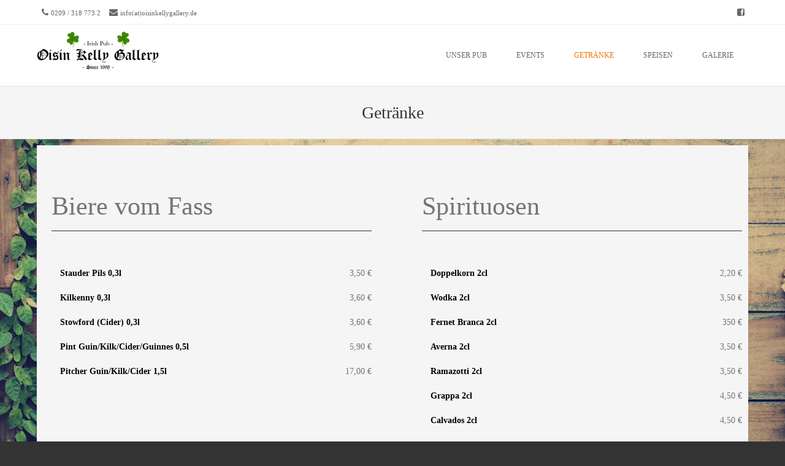

--- FILE ---
content_type: text/html; charset=UTF-8
request_url: http://www.oisinkellygallery.de/getraenke/
body_size: 7508
content:
<!DOCTYPE html>
<!--[if IE 8]>
<html id="ie8" lang="de">
<![endif]-->
<!--[if !(IE 8) ]><!-->
<html lang="de">
<!--<![endif]-->
<head>
<meta charset="UTF-8" />
<meta name="viewport" content="width=device-width" />

<link rel="profile" href="http://gmpg.org/xfn/11" />
<link rel="pingback" href="http://www.oisinkellygallery.de/xmlrpc.php" />
<!--[if lt IE 9]>
<script src="http://www.oisinkellygallery.de/wp-content/themes/brasserie/js/html5.js" type="text/javascript"></script>
<![endif]-->

<title>Getränke &#8211; Oisin Kelly Gallery</title>
<link rel='dns-prefetch' href='//s.w.org' />
<link rel="alternate" type="application/rss+xml" title="Oisin Kelly Gallery &raquo; Feed" href="http://www.oisinkellygallery.de/feed/" />
<link rel="alternate" type="application/rss+xml" title="Oisin Kelly Gallery &raquo; Kommentar-Feed" href="http://www.oisinkellygallery.de/comments/feed/" />
<link rel="alternate" type="text/calendar" title="Oisin Kelly Gallery &raquo; iCal Feed" href="http://www.oisinkellygallery.de/events/?ical=1" />
		<script type="text/javascript">
			window._wpemojiSettings = {"baseUrl":"https:\/\/s.w.org\/images\/core\/emoji\/2.3\/72x72\/","ext":".png","svgUrl":"https:\/\/s.w.org\/images\/core\/emoji\/2.3\/svg\/","svgExt":".svg","source":{"concatemoji":"http:\/\/www.oisinkellygallery.de\/wp-includes\/js\/wp-emoji-release.min.js?ver=4.8.27"}};
			!function(t,a,e){var r,i,n,o=a.createElement("canvas"),l=o.getContext&&o.getContext("2d");function c(t){var e=a.createElement("script");e.src=t,e.defer=e.type="text/javascript",a.getElementsByTagName("head")[0].appendChild(e)}for(n=Array("flag","emoji4"),e.supports={everything:!0,everythingExceptFlag:!0},i=0;i<n.length;i++)e.supports[n[i]]=function(t){var e,a=String.fromCharCode;if(!l||!l.fillText)return!1;switch(l.clearRect(0,0,o.width,o.height),l.textBaseline="top",l.font="600 32px Arial",t){case"flag":return(l.fillText(a(55356,56826,55356,56819),0,0),e=o.toDataURL(),l.clearRect(0,0,o.width,o.height),l.fillText(a(55356,56826,8203,55356,56819),0,0),e===o.toDataURL())?!1:(l.clearRect(0,0,o.width,o.height),l.fillText(a(55356,57332,56128,56423,56128,56418,56128,56421,56128,56430,56128,56423,56128,56447),0,0),e=o.toDataURL(),l.clearRect(0,0,o.width,o.height),l.fillText(a(55356,57332,8203,56128,56423,8203,56128,56418,8203,56128,56421,8203,56128,56430,8203,56128,56423,8203,56128,56447),0,0),e!==o.toDataURL());case"emoji4":return l.fillText(a(55358,56794,8205,9794,65039),0,0),e=o.toDataURL(),l.clearRect(0,0,o.width,o.height),l.fillText(a(55358,56794,8203,9794,65039),0,0),e!==o.toDataURL()}return!1}(n[i]),e.supports.everything=e.supports.everything&&e.supports[n[i]],"flag"!==n[i]&&(e.supports.everythingExceptFlag=e.supports.everythingExceptFlag&&e.supports[n[i]]);e.supports.everythingExceptFlag=e.supports.everythingExceptFlag&&!e.supports.flag,e.DOMReady=!1,e.readyCallback=function(){e.DOMReady=!0},e.supports.everything||(r=function(){e.readyCallback()},a.addEventListener?(a.addEventListener("DOMContentLoaded",r,!1),t.addEventListener("load",r,!1)):(t.attachEvent("onload",r),a.attachEvent("onreadystatechange",function(){"complete"===a.readyState&&e.readyCallback()})),(r=e.source||{}).concatemoji?c(r.concatemoji):r.wpemoji&&r.twemoji&&(c(r.twemoji),c(r.wpemoji)))}(window,document,window._wpemojiSettings);
		</script>
		<style type="text/css">
img.wp-smiley,
img.emoji {
	display: inline !important;
	border: none !important;
	box-shadow: none !important;
	height: 1em !important;
	width: 1em !important;
	margin: 0 .07em !important;
	vertical-align: -0.1em !important;
	background: none !important;
	padding: 0 !important;
}
</style>
<link rel='stylesheet' id='UserAccessManagerLoginForm-css'  href='http://www.oisinkellygallery.de/wp-content/plugins/user-access-manager/assets/css/uamLoginForm.css?ver=2.0.12' type='text/css' media='screen' />
<link rel='stylesheet' id='tribe-events-calendar-style-css'  href='http://www.oisinkellygallery.de/wp-content/plugins/the-events-calendar/src/resources/css/tribe-events-full.min.css?ver=4.5.4' type='text/css' media='all' />
<link rel='stylesheet' id='tribe-events-calendar-mobile-style-css'  href='http://www.oisinkellygallery.de/wp-content/plugins/the-events-calendar/src/resources/css/tribe-events-full-mobile.min.css?ver=4.5.4' type='text/css' media='only screen and (max-width: 768px)' />
<link rel='stylesheet' id='style-css'  href='http://www.oisinkellygallery.de/wp-content/themes/brasserie/style.css?ver=148862229' type='text/css' media='all' />
<link rel='stylesheet' id='font-awesome-css'  href='http://www.oisinkellygallery.de/wp-content/themes/brasserie/css/font-awesome.min.css?ver=4.8.27' type='text/css' media='all' />
<link rel='stylesheet' id='animate-css'  href='http://www.oisinkellygallery.de/wp-content/themes/brasserie/css/animate.min.css?ver=4.8.27' type='text/css' media='all' />
<link rel='stylesheet' id='msl-main-css'  href='http://www.oisinkellygallery.de/wp-content/plugins/master-slider/public/assets/css/masterslider.main.css?ver=2.9.8' type='text/css' media='all' />
<link rel='stylesheet' id='msl-custom-css'  href='http://www.oisinkellygallery.de/wp-content/uploads/master-slider/custom.css?ver=2.4' type='text/css' media='all' />
<script type='text/javascript' src='http://www.oisinkellygallery.de/wp-includes/js/jquery/jquery.js?ver=1.12.4'></script>
<script type='text/javascript' src='http://www.oisinkellygallery.de/wp-includes/js/jquery/jquery-migrate.min.js?ver=1.4.1'></script>
<script type='text/javascript' src='http://www.oisinkellygallery.de/wp-content/themes/brasserie/js/keyboard-image-navigation.js?ver=20120202'></script>
<link rel='https://api.w.org/' href='http://www.oisinkellygallery.de/wp-json/' />
<link rel="EditURI" type="application/rsd+xml" title="RSD" href="http://www.oisinkellygallery.de/xmlrpc.php?rsd" />
<link rel="wlwmanifest" type="application/wlwmanifest+xml" href="http://www.oisinkellygallery.de/wp-includes/wlwmanifest.xml" /> 
<meta name="generator" content="WordPress 4.8.27" />
<link rel="canonical" href="http://www.oisinkellygallery.de/getraenke/" />
<link rel='shortlink' href='http://www.oisinkellygallery.de/?p=15' />
<link rel="alternate" type="application/json+oembed" href="http://www.oisinkellygallery.de/wp-json/oembed/1.0/embed?url=http%3A%2F%2Fwww.oisinkellygallery.de%2Fgetraenke%2F" />
<link rel="alternate" type="text/xml+oembed" href="http://www.oisinkellygallery.de/wp-json/oembed/1.0/embed?url=http%3A%2F%2Fwww.oisinkellygallery.de%2Fgetraenke%2F&#038;format=xml" />
<script>var ms_grabbing_curosr = 'http://www.oisinkellygallery.de/wp-content/plugins/master-slider/public/assets/css/common/grabbing.cur', ms_grab_curosr = 'http://www.oisinkellygallery.de/wp-content/plugins/master-slider/public/assets/css/common/grab.cur';</script>
<meta name="generator" content="MasterSlider 2.9.8 - Responsive Touch Image Slider | www.avt.li/msf" />
<meta name="tec-api-version" content="v1"><meta name="tec-api-origin" content="http://www.oisinkellygallery.de"><link rel="https://theeventscalendar.com" href="http://www.oisinkellygallery.de/wp-json/tribe/events/v1/" /><link rel="apple-touch-icon" sizes="180x180" href="/wp-content/uploads/fbrfg/apple-touch-icon.png">
<link rel="icon" type="image/png" sizes="32x32" href="/wp-content/uploads/fbrfg/favicon-32x32.png">
<link rel="icon" type="image/png" sizes="16x16" href="/wp-content/uploads/fbrfg/favicon-16x16.png">
<link rel="manifest" href="/wp-content/uploads/fbrfg/manifest.json">
<link rel="shortcut icon" href="/wp-content/uploads/fbrfg/favicon.ico">
<meta name="msapplication-config" content="/wp-content/uploads/fbrfg/browserconfig.xml">
<meta name="theme-color" content="#ffffff">			

			<style id="brasserie-body-style">


			body			{

								font-family: '', sans-serif !important;
								font-weight: 400 !important;
				font-style: normal !important;

			}

			</style>
					

			<style id="brasserie-h1-style">


			h1,h2,h3,h4,h5,h6			{

								font-family: '', sans-serif !important;
								font-weight: 400 !important;
				font-style: normal !important;

			}

			</style>
		    <style type="text/css">
        .main-navigation li:hover > a,
        .main-navigation li.current_page_item a,
        .main-navigation li.current-menu-item a,
        .main-navigation > li > a,
        .main-navigation li.current_page_ancestor a,
        .main-navigation ul ul li:hover > a,
		.main-navigation ul ul li.current_page_item a,
		.main-navigation ul ul li.current-menu-item a,
		.main-small-navigation li:hover > a,
		.main-small-navigation li.current_page_item a,
		.main-small-navigation li.current-menu-item a,
		.main-small-navigation ul ul a:hover,
		.main-small-navigation ul.children li:hover a,
        .entry-meta a,
        .authorLinks a,
        cite, cite a,
        cite a:visited,
        cite a:active,
		.section_thumbnails h3,
		.client h3,
		.socialIcons a, .socialIcons a:visited,
		.entry-content a,
		.entry-content a:visited,
		.entry-summary a,
		.entry-summary a:visited,
		.featuretext h2 a,
		.flex-caption-title h3 a:hover,
		.social-media a:hover,
		.widget-title,
		.recent a .recent_title h2 , .recent a:visited .recent_title h2,
		.tooltipsy
		{
        	color: #f17400		}
		.title-bottom-border,
		.tagcloud a,
		.grid-more-link,
		.more-link,
		.menu-toggle,
		#smoothup:hover{
			background-color: #f17400;
		}
        .widget-title,
        .featuretext_middle,
        .widget-title,
        .widget-title:after,
        .featuretext_middle,
        .tooltipsy,
		#masthead-wrap,
		.flex-container,
		.flex-caption-title h3,
		.main-navigation ul ul,
		.site-footer,
        .tagcloud a {
			border-color: #f17400;
		}
		#featuretext_container{
			background-color: #004c0b;
		}
		.featuretext_top h3 {
			color: #ffffff;
		}
		.featuretext_button a {
			background-color: ;
			color: ;
		}
    </style>
    	<style type="text/css">
			.site-header img {
			display: block;
			margin: 0 auto 0;
		}
			.site-title a,
		.site-description {
			color: #ffffff !important;
		}
		</style>
			<style type="text/css" id="wp-custom-css">
			/* Name des WordPress Themes unter dem Footer ausblenden */
.site-info {
}


/* Abstände der Getränke reduzieren */
.fdm-item {
    margin-bottom: 1em !important;
}


/* weißes overlay auf startseite */
.featuretext_middle{
background: none; !important;
}

/* hintergrund ausblenden funktioniert nicht -.-  */
body.page-id-15,
body.page-id-217,
body.page-id-19,
body.page-id-9{
background-image:none !important;

}

/* Footer Event Titles */
.tribe-event-title {
font-family: serif !important;
font-size: 11pt !important;
}

/* Footer Widget Titles */
.widget_text h4, 
.widget > h4{
font-size: 20pt !important;
 }

/* Datum und Uhrzeit der Events */
.tribe-event-duration{
font-size: 8pt !important;
}

/* Getränke und Speisen Tabellen */
.fdm-section {
margin-top: 50px !important;
margin-bottom: 80px !important;
}

/* promobar hintergrund */
.featuretext_top {
 height: 60px !important;
}

/* promobar überschrift */
.featuretext_top h3 {
margin: 0px !important;
padding: 0px !important;
font-size: 28pt !important;
}

/* die drei boxen überschriften */
.featuretext h2 {
 font-size: 24pt!important;
}

/* beschreibund dazu */
.featuretext p{
t}


/* doesnt work */
.page page-id-40{
background-color: red !important;
}

/* Hintergrund */
#page {
background-image: url('/wp-content/uploads/2017/06/holz1.jpeg');
background-size: 100%;

}


/* hintergrund abdunkeln */
#main-deac {
background-color: rgba(0,0,0,0.6);
 }

#wrap h1,
#wrap h2,
#wrap h3,
#wrap h4,
#wrap h5,
#wrap h6 {
font-family: serif !important;
}

#wrap {
font-family: serif !important; 
}


@font-face {
  font-family: 'Rochester';
  font-style: normal;
  font-weight: 400;
  src: url('') !important;
}


		</style>
	</head>
<body class="page-template page-template-page-templates page-template-full-width page-template-page-templatesfull-width-php page page-id-15 sticky-header cbc-page _masterslider _ms_version_2.9.8 tribe-no-js">
<div id="wrap">
<div id="page" class="hfeed site">
	    <div id="masthead-wrap">
    <div id="topbar_container">
	    <div class="topbar">
			<div class="topbar_content_left">
									<i class="fa fa-phone"></i>
                    <span class="tel">
						0209 / 318 773 2					</span>
								                <i class="fa fa-envelope"></i>
					<span class="email">
						info(at)oisinkellygallery.de					</span>
							</div>
			<div class="topbar_content_right "><ul class="social-media">
		
			<li><a class="hastip" title="Facebook" href="https://www.facebook.com/Oisin-Kelly-Gallery-The-Irish-Pub-143595369030843/" target="_blank"><i class="fa fa-facebook-square"></i></a></li>
		
		
		
		
		
		
		
		
	
	
		
    
        
    
</ul><!-- #social-icons-->				    							</div><!-- .topbar_content_right -->
	    </div>
    </div>
	<div class="header_placeholder" style="margin-top: 0px;"></div>
	<div class="stickyHead">
		<header id="masthead" class="site-header header_container" role="banner">
		    		    <div class="site-logo">
		        <a href="http://www.oisinkellygallery.de/" title="Oisin Kelly Gallery" rel="home"><img src="http://www.oisinkellygallery.de/wp-content/uploads/2017/06/oisin_logo_png.png" alt="Oisin Kelly Gallery"></a>
		    </div>
				
				<nav role="navigation" class="site-navigation main-navigation">
					<h1 class="assistive-text">Menu</h1>
					<div class="assistive-text skip-link"><a href="#content" title="Skip to content">Skip to content</a></div>
		
					<div class="menu-mainmenu-container"><ul id="menu-mainmenu" class="menu"><li id="menu-item-219" class="menu-item menu-item-type-post_type menu-item-object-page menu-item-219"><a href="http://www.oisinkellygallery.de/unser-pub/">Unser Pub</a></li>
<li id="menu-item-222" class="menu-item menu-item-type-post_type menu-item-object-page menu-item-222"><a href="http://www.oisinkellygallery.de/events/">Events</a></li>
<li id="menu-item-220" class="menu-item menu-item-type-post_type menu-item-object-page current-menu-item page_item page-item-15 current_page_item menu-item-220"><a href="http://www.oisinkellygallery.de/getraenke/">Getränke</a></li>
<li id="menu-item-459" class="menu-item menu-item-type-post_type menu-item-object-page menu-item-459"><a href="http://www.oisinkellygallery.de/speisen/">Speisen</a></li>
<li id="menu-item-658" class="menu-item menu-item-type-custom menu-item-object-custom menu-item-658"><a target="_blank" href="https://www.flickr.com/photos/156390529@N03/albums">Galerie</a></li>
</ul></div>                     
				</nav><!-- .site-navigation .main-navigation -->
			</header><!-- #masthead .site-header -->
		</div><!-- .stickyHead -->
	</div><!-- #masthead-wrap -->
	<div id="main" class="site-main">
    <div class="header-image">

							<a href="http://www.oisinkellygallery.de/" title="Oisin Kelly Gallery" rel="home">
													</a>
						</div>
		<header class="entry-header">
        <div class="title-container">
		<h1 class="page-title">Getränke</h1>
        </div>
		</header><!-- .entry-header -->

		<div id="primary_home" class="content-area">

			<div id="content" class="fullwidth" role="main">



				


						<div class="entry-content">
		<ul id="fdm-menu-1" class="fdm-menu fdm-menu-224 fdm-columns-2 fdm-layout-classic clearfix">


	<li class="fdm-column fdm-column-0">

	<ul class="fdm-section fdm-sectionid-3 fdm-section-biere-vom-fass fdm-section-0">
	<li class="fdm-section-header">
		<h3>Biere vom Fass</h3>

		
	</li>
	
		<li class="fdm-item fdm-item-has-price">
	
		
		<div class="fdm-item-panel">

			<div class="fdm-item-title-block">
  <p class="fdm-item-title">Stauder Pils 0,3l</p>
  <span class="fdm-item-dots"></span>
</div>
<div class="fdm-item-price-wrapper">
			<div class="fdm-item-price">3,50 €</div>
	</div>

			<div class="clearfix"></div>
		</div>

		
		</li>
	


		<li class="fdm-item fdm-item-has-price">
	
		
		<div class="fdm-item-panel">

			<div class="fdm-item-title-block">
  <p class="fdm-item-title">Kilkenny 0,3l</p>
  <span class="fdm-item-dots"></span>
</div>
<div class="fdm-item-price-wrapper">
			<div class="fdm-item-price">3,60 €</div>
	</div>

			<div class="clearfix"></div>
		</div>

		
		</li>
	


		<li class="fdm-item fdm-item-has-price">
	
		
		<div class="fdm-item-panel">

			<div class="fdm-item-title-block">
  <p class="fdm-item-title">Stowford (Cider) 0,3l</p>
  <span class="fdm-item-dots"></span>
</div>
<div class="fdm-item-price-wrapper">
			<div class="fdm-item-price">3,60 €</div>
	</div>

			<div class="clearfix"></div>
		</div>

		
		</li>
	


		<li class="fdm-item fdm-item-has-price">
	
		
		<div class="fdm-item-panel">

			<div class="fdm-item-title-block">
  <p class="fdm-item-title">Pint Guin/Kilk/Cider/Guinnes 0,5l</p>
  <span class="fdm-item-dots"></span>
</div>
<div class="fdm-item-price-wrapper">
			<div class="fdm-item-price">5,90 €</div>
	</div>

			<div class="clearfix"></div>
		</div>

		
		</li>
	


		<li class="fdm-item fdm-item-has-price">
	
		
		<div class="fdm-item-panel">

			<div class="fdm-item-title-block">
  <p class="fdm-item-title">Pitcher Guin/Kilk/Cider 1,5l</p>
  <span class="fdm-item-dots"></span>
</div>
<div class="fdm-item-price-wrapper">
			<div class="fdm-item-price">17,00 €</div>
	</div>

			<div class="clearfix"></div>
		</div>

		
		</li>
	

</ul><ul class="fdm-section fdm-sectionid-4 fdm-section-flaschenbier fdm-section-1">
	<li class="fdm-section-header">
		<h3>Flaschenbier</h3>

		
	</li>
	
		<li class="fdm-item fdm-item-has-price">
	
		
		<div class="fdm-item-panel">

			<div class="fdm-item-title-block">
  <p class="fdm-item-title">Weizenbier 0,5l</p>
  <span class="fdm-item-dots"></span>
</div>
<div class="fdm-item-price-wrapper">
			<div class="fdm-item-price">4,40 €</div>
	</div>

			<div class="clearfix"></div>
		</div>

		
		</li>
	


		<li class="fdm-item fdm-item-has-price">
	
		
		<div class="fdm-item-panel">

			<div class="fdm-item-title-block">
  <p class="fdm-item-title">Weizenbier (alkoholfrei) 0,5l</p>
  <span class="fdm-item-dots"></span>
</div>
<div class="fdm-item-price-wrapper">
			<div class="fdm-item-price">4,90 €</div>
	</div>

			<div class="clearfix"></div>
		</div>

		
		</li>
	


		<li class="fdm-item fdm-item-has-price">
	
		
		<div class="fdm-item-panel">

			<div class="fdm-item-title-block">
  <p class="fdm-item-title">Stauder alkofrei 0,33l</p>
  <span class="fdm-item-dots"></span>
</div>
<div class="fdm-item-price-wrapper">
			<div class="fdm-item-price">3,50 €</div>
	</div>

			<div class="clearfix"></div>
		</div>

		
		</li>
	


		<li class="fdm-item fdm-item-has-price">
	
		
		<div class="fdm-item-panel">

			<div class="fdm-item-title-block">
  <p class="fdm-item-title">Malzbier 0,3l</p>
  <span class="fdm-item-dots"></span>
</div>
<div class="fdm-item-price-wrapper">
			<div class="fdm-item-price">3,00 €</div>
	</div>

			<div class="clearfix"></div>
		</div>

		
		</li>
	

</ul><ul class="fdm-section fdm-sectionid-5 fdm-section-alkoholfreie-getraenke fdm-section-2">
	<li class="fdm-section-header">
		<h3>Alkoholfreie Getränke</h3>

		
	</li>
	
		<li class="fdm-item fdm-item-has-price">
	
		
		<div class="fdm-item-panel">

			<div class="fdm-item-title-block">
  <p class="fdm-item-title">Cola / Fanta / Sprite 0,3l</p>
  <span class="fdm-item-dots"></span>
</div>
<div class="fdm-item-price-wrapper">
			<div class="fdm-item-price">3,00 €</div>
	</div>

			<div class="clearfix"></div>
		</div>

		
		</li>
	


		<li class="fdm-item fdm-item-has-price">
	
		
		<div class="fdm-item-panel">

			<div class="fdm-item-title-block">
  <p class="fdm-item-title">Mineralwasser 0,25l</p>
  <span class="fdm-item-dots"></span>
</div>
<div class="fdm-item-price-wrapper">
			<div class="fdm-item-price">2,90 €</div>
	</div>

			<div class="clearfix"></div>
		</div>

		
		</li>
	


		<li class="fdm-item fdm-item-has-price">
	
		
		<div class="fdm-item-panel">

			<div class="fdm-item-title-block">
  <p class="fdm-item-title">Apfelsaft 0,2l</p>
  <span class="fdm-item-dots"></span>
</div>
<div class="fdm-item-price-wrapper">
			<div class="fdm-item-price">2,80 €</div>
	</div>

			<div class="clearfix"></div>
		</div>

		
		</li>
	


		<li class="fdm-item fdm-item-has-price">
	
		
		<div class="fdm-item-panel">

			<div class="fdm-item-title-block">
  <p class="fdm-item-title">Orangensaft 0,2l</p>
  <span class="fdm-item-dots"></span>
</div>
<div class="fdm-item-price-wrapper">
			<div class="fdm-item-price">2,80 €</div>
	</div>

			<div class="clearfix"></div>
		</div>

		
		</li>
	


		<li class="fdm-item fdm-item-has-price">
	
		
		<div class="fdm-item-panel">

			<div class="fdm-item-title-block">
  <p class="fdm-item-title">Ginger Ale 0,2l</p>
  <span class="fdm-item-dots"></span>
</div>
<div class="fdm-item-price-wrapper">
			<div class="fdm-item-price">2,80€</div>
	</div>

			<div class="clearfix"></div>
		</div>

		
		</li>
	


		<li class="fdm-item fdm-item-has-price">
	
		
		<div class="fdm-item-panel">

			<div class="fdm-item-title-block">
  <p class="fdm-item-title">Tonic Water 0,2l</p>
  <span class="fdm-item-dots"></span>
</div>
<div class="fdm-item-price-wrapper">
			<div class="fdm-item-price">2,80 €</div>
	</div>

			<div class="clearfix"></div>
		</div>

		
		</li>
	


		<li class="fdm-item fdm-item-has-price">
	
		
		<div class="fdm-item-panel">

			<div class="fdm-item-title-block">
  <p class="fdm-item-title">Bitter Lemon 0,2l</p>
  <span class="fdm-item-dots"></span>
</div>
<div class="fdm-item-price-wrapper">
			<div class="fdm-item-price">2,80 €</div>
	</div>

			<div class="clearfix"></div>
		</div>

		
		</li>
	

</ul><ul class="fdm-section fdm-sectionid-6 fdm-section-heisse-getraenke fdm-section-3">
	<li class="fdm-section-header">
		<h3>Heiße Getränke</h3>

		
	</li>
	
		<li class="fdm-item fdm-item-has-price">
	
		
		<div class="fdm-item-panel">

			<div class="fdm-item-title-block">
  <p class="fdm-item-title">Tee (verschiedene)</p>
  <span class="fdm-item-dots"></span>
</div>
<div class="fdm-item-price-wrapper">
			<div class="fdm-item-price">2,50 €</div>
	</div>

			<div class="clearfix"></div>
		</div>

		
		</li>
	


		<li class="fdm-item fdm-item-has-price">
	
		
		<div class="fdm-item-panel">

			<div class="fdm-item-title-block">
  <p class="fdm-item-title">Cappuccino</p>
  <span class="fdm-item-dots"></span>
</div>
<div class="fdm-item-price-wrapper">
			<div class="fdm-item-price">2,50 €</div>
	</div>

			<div class="clearfix"></div>
		</div>

		
		</li>
	


		<li class="fdm-item fdm-item-has-price">
	
		
		<div class="fdm-item-panel">

			<div class="fdm-item-title-block">
  <p class="fdm-item-title">Kakao</p>
  <span class="fdm-item-dots"></span>
</div>
<div class="fdm-item-price-wrapper">
			<div class="fdm-item-price">3,00€</div>
	</div>

			<div class="clearfix"></div>
		</div>

		
		</li>
	


		<li class="fdm-item fdm-item-has-price">
	
		
		<div class="fdm-item-panel">

			<div class="fdm-item-title-block">
  <p class="fdm-item-title">Kakao mit Sahne</p>
  <span class="fdm-item-dots"></span>
</div>
<div class="fdm-item-price-wrapper">
			<div class="fdm-item-price">2,50 €</div>
	</div>

			<div class="clearfix"></div>
		</div>

		
		</li>
	


		<li class="fdm-item fdm-item-has-price">
	
		
		<div class="fdm-item-panel">

			<div class="fdm-item-title-block">
  <p class="fdm-item-title">Kaffee Pott</p>
  <span class="fdm-item-dots"></span>
</div>
<div class="fdm-item-price-wrapper">
			<div class="fdm-item-price">2,80 €</div>
	</div>

			<div class="clearfix"></div>
		</div>

		
		</li>
	

</ul><ul class="fdm-section fdm-sectionid-7 fdm-section-wein fdm-section-4">
	<li class="fdm-section-header">
		<h3>Weine / Sekt</h3>

		
	</li>
	
		<li class="fdm-item fdm-item-has-price">
	
		
		<div class="fdm-item-panel">

			<div class="fdm-item-title-block">
  <p class="fdm-item-title">Weißwein trocken 0,2l</p>
  <span class="fdm-item-dots"></span>
</div>
<div class="fdm-item-price-wrapper">
			<div class="fdm-item-price">5,30 €</div>
	</div>

			<div class="clearfix"></div>
		</div>

		
		</li>
	


		<li class="fdm-item fdm-item-has-price">
	
		
		<div class="fdm-item-panel">

			<div class="fdm-item-title-block">
  <p class="fdm-item-title">Rosé trocken 0,2l</p>
  <span class="fdm-item-dots"></span>
</div>
<div class="fdm-item-price-wrapper">
			<div class="fdm-item-price">5,30 €</div>
	</div>

			<div class="clearfix"></div>
		</div>

		
		</li>
	


		<li class="fdm-item fdm-item-has-price">
	
		
		<div class="fdm-item-panel">

			<div class="fdm-item-title-block">
  <p class="fdm-item-title">Rotwein 0,2l</p>
  <span class="fdm-item-dots"></span>
</div>
<div class="fdm-item-price-wrapper">
			<div class="fdm-item-price">5,30 €</div>
	</div>

			<div class="clearfix"></div>
		</div>

		
		</li>
	


		<li class="fdm-item fdm-item-has-price">
	
		
		<div class="fdm-item-panel">

			<div class="fdm-item-title-block">
  <p class="fdm-item-title">Flasche Prosecco</p>
  <span class="fdm-item-dots"></span>
</div>
<div class="fdm-item-price-wrapper">
			<div class="fdm-item-price">2050 €</div>
	</div>

			<div class="clearfix"></div>
		</div>

		
		</li>
	

</ul>
	</li>


	<li class="fdm-column fdm-column-1 fdm-column-last">

	<ul class="fdm-section fdm-sectionid-8 fdm-section-spirituosen fdm-section-5">
	<li class="fdm-section-header">
		<h3>Spirituosen</h3>

		
	</li>
	
		<li class="fdm-item fdm-item-has-price">
	
		
		<div class="fdm-item-panel">

			<div class="fdm-item-title-block">
  <p class="fdm-item-title">Doppelkorn 2cl</p>
  <span class="fdm-item-dots"></span>
</div>
<div class="fdm-item-price-wrapper">
			<div class="fdm-item-price">2,20 €</div>
	</div>

			<div class="clearfix"></div>
		</div>

		
		</li>
	


		<li class="fdm-item fdm-item-has-price">
	
		
		<div class="fdm-item-panel">

			<div class="fdm-item-title-block">
  <p class="fdm-item-title">Wodka 2cl</p>
  <span class="fdm-item-dots"></span>
</div>
<div class="fdm-item-price-wrapper">
			<div class="fdm-item-price">3,50 €</div>
	</div>

			<div class="clearfix"></div>
		</div>

		
		</li>
	


		<li class="fdm-item fdm-item-has-price">
	
		
		<div class="fdm-item-panel">

			<div class="fdm-item-title-block">
  <p class="fdm-item-title">Fernet Branca 2cl</p>
  <span class="fdm-item-dots"></span>
</div>
<div class="fdm-item-price-wrapper">
			<div class="fdm-item-price">350 €</div>
	</div>

			<div class="clearfix"></div>
		</div>

		
		</li>
	


		<li class="fdm-item fdm-item-has-price">
	
		
		<div class="fdm-item-panel">

			<div class="fdm-item-title-block">
  <p class="fdm-item-title">Averna 2cl</p>
  <span class="fdm-item-dots"></span>
</div>
<div class="fdm-item-price-wrapper">
			<div class="fdm-item-price">3,50 €</div>
	</div>

			<div class="clearfix"></div>
		</div>

		
		</li>
	


		<li class="fdm-item fdm-item-has-price">
	
		
		<div class="fdm-item-panel">

			<div class="fdm-item-title-block">
  <p class="fdm-item-title">Ramazotti 2cl</p>
  <span class="fdm-item-dots"></span>
</div>
<div class="fdm-item-price-wrapper">
			<div class="fdm-item-price">3,50 €</div>
	</div>

			<div class="clearfix"></div>
		</div>

		
		</li>
	


		<li class="fdm-item fdm-item-has-price">
	
		
		<div class="fdm-item-panel">

			<div class="fdm-item-title-block">
  <p class="fdm-item-title">Grappa 2cl</p>
  <span class="fdm-item-dots"></span>
</div>
<div class="fdm-item-price-wrapper">
			<div class="fdm-item-price">4,50 €</div>
	</div>

			<div class="clearfix"></div>
		</div>

		
		</li>
	


		<li class="fdm-item fdm-item-has-price">
	
		
		<div class="fdm-item-panel">

			<div class="fdm-item-title-block">
  <p class="fdm-item-title">Calvados 2cl</p>
  <span class="fdm-item-dots"></span>
</div>
<div class="fdm-item-price-wrapper">
			<div class="fdm-item-price">4,50 €</div>
	</div>

			<div class="clearfix"></div>
		</div>

		
		</li>
	


		<li class="fdm-item fdm-item-has-price">
	
		
		<div class="fdm-item-panel">

			<div class="fdm-item-title-block">
  <p class="fdm-item-title">Rum 2cl</p>
  <span class="fdm-item-dots"></span>
</div>
<div class="fdm-item-price-wrapper">
			<div class="fdm-item-price">3,00 €</div>
	</div>

			<div class="clearfix"></div>
		</div>

		
		</li>
	


		<li class="fdm-item fdm-item-has-price">
	
		
		<div class="fdm-item-panel">

			<div class="fdm-item-title-block">
  <p class="fdm-item-title">Bacardi 2cl</p>
  <span class="fdm-item-dots"></span>
</div>
<div class="fdm-item-price-wrapper">
			<div class="fdm-item-price">3,00€</div>
	</div>

			<div class="clearfix"></div>
		</div>

		
		</li>
	


		<li class="fdm-item fdm-item-has-price">
	
		
		<div class="fdm-item-panel">

			<div class="fdm-item-title-block">
  <p class="fdm-item-title">Tequila 2cl</p>
  <span class="fdm-item-dots"></span>
</div>
<div class="fdm-item-price-wrapper">
			<div class="fdm-item-price">3,00 €</div>
	</div>

			<div class="clearfix"></div>
		</div>

		
		</li>
	


		<li class="fdm-item fdm-item-has-price">
	
		
		<div class="fdm-item-panel">

			<div class="fdm-item-title-block">
  <p class="fdm-item-title">Sambuca 2cl</p>
  <span class="fdm-item-dots"></span>
</div>
<div class="fdm-item-price-wrapper">
			<div class="fdm-item-price">3,00 €</div>
	</div>

			<div class="clearfix"></div>
		</div>

		
		</li>
	

</ul><ul class="fdm-section fdm-sectionid-9 fdm-section-whisky fdm-section-6">
	<li class="fdm-section-header">
		<h3>Whisky &amp; Whiskeys</h3>

				<p>More Whisky &amp; Whiskeys an der Bar, unser Team berät Sie gerne.</p>
		
	</li>
	
		<li class="fdm-item fdm-item-has-price">
	
		
		<div class="fdm-item-panel">

			<div class="fdm-item-title-block">
  <p class="fdm-item-title">The Glenlivet 2cl</p>
  <span class="fdm-item-dots"></span>
</div>
<div class="fdm-item-price-wrapper">
			<div class="fdm-item-price">7,50 €</div>
	</div>

			<div class="clearfix"></div>
		</div>

		
		</li>
	


		<li class="fdm-item fdm-item-has-price">
	
		
		<div class="fdm-item-panel">

			<div class="fdm-item-title-block">
  <p class="fdm-item-title">Glenmorangie 2cl</p>
  <span class="fdm-item-dots"></span>
</div>
<div class="fdm-item-price-wrapper">
			<div class="fdm-item-price">7,50 €</div>
	</div>

			<div class="clearfix"></div>
		</div>

		
		</li>
	


		<li class="fdm-item fdm-item-has-price">
	
		
		<div class="fdm-item-panel">

			<div class="fdm-item-title-block">
  <p class="fdm-item-title">Kilbeggan 2cl</p>
  <span class="fdm-item-dots"></span>
</div>
<div class="fdm-item-price-wrapper">
			<div class="fdm-item-price">7,50 €</div>
	</div>

			<div class="clearfix"></div>
		</div>

		
		</li>
	


		<li class="fdm-item fdm-item-has-price">
	
		
		<div class="fdm-item-panel">

			<div class="fdm-item-title-block">
  <p class="fdm-item-title">Jameson 10 years old 2cl</p>
  <span class="fdm-item-dots"></span>
</div>
<div class="fdm-item-price-wrapper">
			<div class="fdm-item-price">7,50 €</div>
	</div>

			<div class="clearfix"></div>
		</div>

		
		</li>
	


		<li class="fdm-item fdm-item-has-price">
	
		
		<div class="fdm-item-panel">

			<div class="fdm-item-title-block">
  <p class="fdm-item-title">Bushmills Malt 2cl</p>
  <span class="fdm-item-dots"></span>
</div>
<div class="fdm-item-price-wrapper">
			<div class="fdm-item-price">7,50 €</div>
	</div>

			<div class="clearfix"></div>
		</div>

		
		</li>
	


		<li class="fdm-item fdm-item-has-price">
	
		
		<div class="fdm-item-panel">

			<div class="fdm-item-title-block">
  <p class="fdm-item-title">Tullamore Dew 2cl</p>
  <span class="fdm-item-dots"></span>
</div>
<div class="fdm-item-price-wrapper">
			<div class="fdm-item-price">6,50 €</div>
	</div>

			<div class="clearfix"></div>
		</div>

		
		</li>
	

</ul><ul class="fdm-section fdm-sectionid-10 fdm-section-irish fdm-section-7">
	<li class="fdm-section-header">
		<h3>Irish Specialities</h3>

		
	</li>
	
		<li class="fdm-item fdm-item-has-price">
	
		
		<div class="fdm-item-panel">

			<div class="fdm-item-title-block">
  <p class="fdm-item-title">Irish Mist, Liqueur 2cl</p>
  <span class="fdm-item-dots"></span>
</div>
<div class="fdm-item-price-wrapper">
			<div class="fdm-item-price">3,00 €</div>
	</div>

			<div class="clearfix"></div>
		</div>

		
		</li>
	


		<li class="fdm-item fdm-item-has-price">
	
		
		<div class="fdm-item-panel">

			<div class="fdm-item-title-block">
  <p class="fdm-item-title">Irish Coffee</p>
  <span class="fdm-item-dots"></span>
</div>
<div class="fdm-item-price-wrapper">
			<div class="fdm-item-price">7,50 €</div>
	</div>

			<div class="clearfix"></div>
		</div>

		
		</li>
	


		<li class="fdm-item fdm-item-has-price">
	
		
		<div class="fdm-item-panel">

			<div class="fdm-item-title-block">
  <p class="fdm-item-title">Baileys (auf Eis) 2cl</p>
  <span class="fdm-item-dots"></span>
</div>
<div class="fdm-item-price-wrapper">
			<div class="fdm-item-price">3,50 €</div>
	</div>

			<div class="clearfix"></div>
		</div>

		
		</li>
	


		<li class="fdm-item fdm-item-has-price">
	
		
		<div class="fdm-item-panel">

			<div class="fdm-item-title-block">
  <p class="fdm-item-title">Sheridan's 2cl</p>
  <span class="fdm-item-dots"></span>
</div>
<div class="fdm-item-price-wrapper">
			<div class="fdm-item-price">3,50 €</div>
	</div>

			<div class="clearfix"></div>
		</div>

		
		</li>
	

</ul><ul class="fdm-section fdm-sectionid-11 fdm-section-bourbon fdm-section-8">
	<li class="fdm-section-header">
		<h3>Bourbon Whiskey</h3>

		
	</li>
	
		<li class="fdm-item fdm-item-has-price">
	
		
		<div class="fdm-item-panel">

			<div class="fdm-item-title-block">
  <p class="fdm-item-title">Jack Daniels/Cola</p>
  <span class="fdm-item-dots"></span>
</div>
<div class="fdm-item-price-wrapper">
			<div class="fdm-item-price">6,50 €</div>
	</div>

			<div class="clearfix"></div>
		</div>

		
		</li>
	


		<li class="fdm-item fdm-item-has-price">
	
		
		<div class="fdm-item-panel">

			<div class="fdm-item-title-block">
  <p class="fdm-item-title">Jim Beam/Cola</p>
  <span class="fdm-item-dots"></span>
</div>
<div class="fdm-item-price-wrapper">
			<div class="fdm-item-price">6,50 €</div>
	</div>

			<div class="clearfix"></div>
		</div>

		
		</li>
	

</ul>
	</li>


</ul>

<p>&nbsp;</p>
<p>&nbsp;</p>
		        <footer class="entry-meta">
		        </footer><!-- .entry-meta -->
	</div><!-- .entry-content -->



					

	<div id="comments" class="comments-area">

	
	
	
	
</div><!-- #comments .comments-area -->



				


			</div><!-- #content .site-content -->

		</div><!-- #primary .content-area -->




	</div><!-- #main .site-main -->

	<footer id="colophon" class="site-footer" role="contentinfo">

		<div class="footer_container">
						
    	<div class="section group">

				<div class="col span_1_of_3">
					<div id="text-3" class="widget widget_text"><h4>Über Uns</h4>			<div class="textwidget"><p class="p1">Das Pub am Rande der Stadt. Nicht mittendrin, aber nah genug um gemütlich zu Hören, zu Essen und zu Trinken.</p>
</div>
		</div>				</div>

				<div class="col span_1_of_3">
					<div id="text-4" class="widget widget_text"><h4>Öffnungszeiten</h4>			<div class="textwidget"><p><strong>Montag</strong><br />
Ruhetag</p>
<p><strong>Dienstag</strong><br />
18:00 Uhr &#8211; 23:00 Uhr</p>
<p><strong>Mittwoch</strong><br />
18:00 Uhr &#8211; 23:00 Uhr</p>
<p><strong>Donnerstag</strong><br />
18:00 Uhr &#8211; 23:00 Uhr</p>
<p><strong>Freitag</strong><br />
18:00 Uhr &#8211; 1:00 Uhr</p>
<p><strong>Samstag</strong><br />
18:00 Uhr &#8211; 1:00 Uhr</p>
<p><strong>Sonntag</strong><br />
Ruhetag</p>
</div>
		</div>				</div>

				<div class="col span_1_of_3">
					<div id="tribe-events-list-widget-3" class="widget tribe-events-list-widget"><h4>Events</h4>	<p>Es gibt derzeit keine bevorstehenden Veranstaltungen.</p>
</div>				</div>

			</div><!-- .section .group -->

    </div><!-- footer container -->

		<div class="site-info">
			<a href="http://www.oisinkellygallery.de/impressum/"> Impressum |  </a>
			<a href="http://www.oisinkellygallery.de/datenschutzerklaerung/"> Datenschutzerklärung</a>
		</div><!-- .site-info -->

	</footer><!-- #colophon .site-footer -->

	<a href="#top" id="smoothup"></a>

</div><!-- #page .hfeed .site -->
</div><!-- end of wrapper -->
		<script>
		( function ( body ) {
			'use strict';
			body.className = body.className.replace( /\btribe-no-js\b/, 'tribe-js' );
		} )( document.body );
		</script>
		<script type='text/javascript'> /* <![CDATA[ */var tribe_l10n_datatables = {"aria":{"sort_ascending":": aktivieren, um Spalte aufsteigend zu sortieren","sort_descending":": aktivieren, um Spalte absteigend zu sortieren"},"length_menu":"_MENU_ Eintr\u00e4ge anzeigen","empty_table":"Keine Daten verf\u00fcgbar in der Tabelle","info":"Zeige von _START_ bis _END_ von ingesamt _TOTAL_ Eintr\u00e4gen","info_empty":"Zeige 0 bis 0 von 0 Eintr\u00e4gen","info_filtered":"(gefiltert von _MAX_ Gesamt Eintr\u00e4gen)","zero_records":"Keine Zeilen gefunden","search":"Suche:","pagination":{"all":"Alle","next":"N\u00e4chste","previous":"Vorherige"},"select":{"rows":{"0":"","_":": Ausgew\u00e4hlte %d Zeilen","1":": Ausgew\u00e4hlte 1 Zeile"}},"datepicker":{"dayNames":["Sonntag","Montag","Dienstag","Mittwoch","Donnerstag","Freitag","Samstag"],"dayNamesShort":["So.","Mo.","Di.","Mi.","Do.","Fr.","Sa."],"dayNamesMin":["S","M","D","M","D","F","S"],"monthNames":["Januar","Februar","M\u00e4rz","April","Mai","Juni","Juli","August","September","Oktober","November","Dezember"],"monthNamesShort":["Januar","Februar","M\u00e4rz","April","Mai","Juni","Juli","August","September","Oktober","November","Dezember"],"nextText":"N\u00e4chste","prevText":"Vorherige","currentText":"Heute","closeText":"Erledigt"}};/* ]]> */ </script><link rel='stylesheet' id='fdm-css-base-css'  href='http://www.oisinkellygallery.de/wp-content/plugins/food-and-drink-menu/assets/css/base.css?ver=4.8.27' type='text/css' media='all' />
<script type='text/javascript' src='http://www.oisinkellygallery.de/wp-content/themes/brasserie/js/tooltipsy.js?ver=20120208'></script>
<script type='text/javascript' src='http://www.oisinkellygallery.de/wp-content/themes/brasserie/js/small-menu.js?ver=20120206'></script>
<script type='text/javascript' src='http://www.oisinkellygallery.de/wp-content/themes/brasserie/js/smoothscroll.js?ver=4.8.27'></script>
<script type='text/javascript' src='http://www.oisinkellygallery.de/wp-content/themes/brasserie/js/inview.js?ver=4.8.27'></script>
<script type='text/javascript' src='http://www.oisinkellygallery.de/wp-includes/js/imagesloaded.min.js?ver=3.2.0'></script>
<script type='text/javascript' src='http://www.oisinkellygallery.de/wp-includes/js/masonry.min.js?ver=3.3.2'></script>
<script type='text/javascript' src='http://www.oisinkellygallery.de/wp-content/themes/brasserie/js/main.js?ver=4.8.27'></script>
<script type='text/javascript' src='http://www.oisinkellygallery.de/wp-includes/js/wp-embed.min.js?ver=4.8.27'></script>
<script type="text/css" id="tmpl-tribe_customizer_css">.tribe-events-list .tribe-events-loop .tribe-event-featured,
				.tribe-events-list #tribe-events-day.tribe-events-loop .tribe-event-featured,
				.type-tribe_events.tribe-events-photo-event.tribe-event-featured .tribe-events-photo-event-wrap,
				.type-tribe_events.tribe-events-photo-event.tribe-event-featured .tribe-events-photo-event-wrap:hover {
					background-color: #0ea0d7;
				}

				#tribe-events-content table.tribe-events-calendar .type-tribe_events.tribe-event-featured {
					background-color: #0ea0d7;
				}

				.tribe-events-list-widget .tribe-event-featured,
				.tribe-events-venue-widget .tribe-event-featured,
				.tribe-mini-calendar-list-wrapper .tribe-event-featured,
				.tribe-events-adv-list-widget .tribe-event-featured .tribe-mini-calendar-event {
					background-color: #0ea0d7;
				}

				.tribe-grid-body .tribe-event-featured.tribe-events-week-hourly-single {
					background-color: rgba(14,160,215, .7 );
					border-color: #0ea0d7;
				}

				.tribe-grid-body .tribe-event-featured.tribe-events-week-hourly-single:hover {
					background-color: #0ea0d7;
				}</script><style type="text/css" id="tribe_customizer_css">.tribe-events-list .tribe-events-loop .tribe-event-featured,
				.tribe-events-list #tribe-events-day.tribe-events-loop .tribe-event-featured,
				.type-tribe_events.tribe-events-photo-event.tribe-event-featured .tribe-events-photo-event-wrap,
				.type-tribe_events.tribe-events-photo-event.tribe-event-featured .tribe-events-photo-event-wrap:hover {
					background-color: #0ea0d7;
				}

				#tribe-events-content table.tribe-events-calendar .type-tribe_events.tribe-event-featured {
					background-color: #0ea0d7;
				}

				.tribe-events-list-widget .tribe-event-featured,
				.tribe-events-venue-widget .tribe-event-featured,
				.tribe-mini-calendar-list-wrapper .tribe-event-featured,
				.tribe-events-adv-list-widget .tribe-event-featured .tribe-mini-calendar-event {
					background-color: #0ea0d7;
				}

				.tribe-grid-body .tribe-event-featured.tribe-events-week-hourly-single {
					background-color: rgba(14,160,215, .7 );
					border-color: #0ea0d7;
				}

				.tribe-grid-body .tribe-event-featured.tribe-events-week-hourly-single:hover {
					background-color: #0ea0d7;
				}</style></body>
</html>
